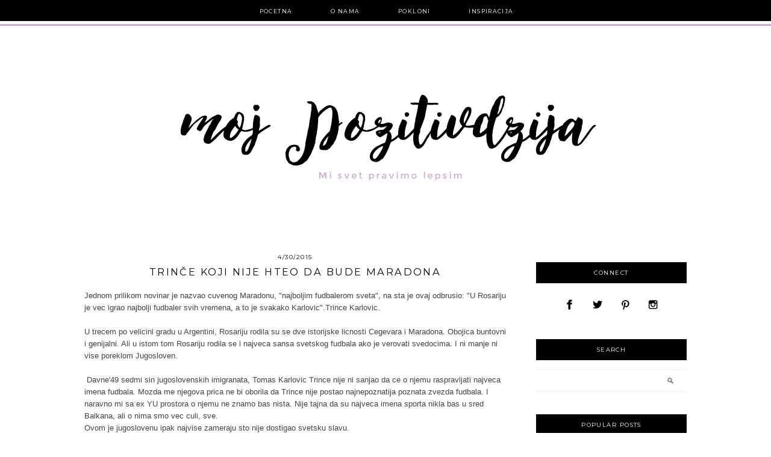

--- FILE ---
content_type: text/html; charset=UTF-8
request_url: https://mojpozitivdzija.blogspot.com/2015/04/
body_size: 14423
content:
<!DOCTYPE html>
<html dir='ltr' xmlns='http://www.w3.org/1999/xhtml' xmlns:b='http://www.google.com/2005/gml/b' xmlns:data='http://www.google.com/2005/gml/data' xmlns:expr='http://www.google.com/2005/gml/expr'>
<head>
<link href='https://www.blogger.com/static/v1/widgets/2944754296-widget_css_bundle.css' rel='stylesheet' type='text/css'/>
<meta content='width=device-width, initial-scale=1.0' name='viewport'/>
<link href="//fonts.googleapis.com/css?family=Josefin+Sans%7COld+Standard+TT:400,700%7CMontserrat:400%7CRaleway:300,400%7COpen+Sans+Condensed:300" rel="stylesheet" type="text/css">
<meta content='text/html; charset=UTF-8' http-equiv='Content-Type'/>
<meta content='blogger' name='generator'/>
<link href='https://mojpozitivdzija.blogspot.com/favicon.ico' rel='icon' type='image/x-icon'/>
<link href='http://mojpozitivdzija.blogspot.com/2015/04/' rel='canonical'/>
<link rel="alternate" type="application/atom+xml" title="moj pozitivdzija - Atom" href="https://mojpozitivdzija.blogspot.com/feeds/posts/default" />
<link rel="alternate" type="application/rss+xml" title="moj pozitivdzija - RSS" href="https://mojpozitivdzija.blogspot.com/feeds/posts/default?alt=rss" />
<link rel="service.post" type="application/atom+xml" title="moj pozitivdzija - Atom" href="https://www.blogger.com/feeds/521630515962336409/posts/default" />
<!--Can't find substitution for tag [blog.ieCssRetrofitLinks]-->
<meta content='Moj Pozitivdzija blog za ispunjen zivot' name='description'/>
<meta content='http://mojpozitivdzija.blogspot.com/2015/04/' property='og:url'/>
<meta content='moj pozitivdzija' property='og:title'/>
<meta content='Moj Pozitivdzija blog za ispunjen zivot' property='og:description'/>
<title>moj pozitivdzija: април 2015</title>
<style id='page-skin-1' type='text/css'><!--
/*
-----------------------------------------------
Name:         Cordelia Purple
Designer:     Designer Blogs
URL:          www.designerblogs.com
----------------------------------------------- */
/* Variable definitions
====================
<Variable name="bgcolor" description="Page Background Color"
type="color" default="#fff">
<Variable name="datecolor" description="Post Date Color"
type="color" default="#fff">
<Variable name="textcolor" description="Text Color"
type="color" default="#333">
<Variable name="linkcolor" description="Link Color"
type="color" default="#58a">
<Variable name="pagetitlecolor" description="Blog Title Color"
type="color" default="#fff">
<Variable name="descriptioncolor" description="Blog Description Color"
type="color" default="#999">
<Variable name="titlecolor" description="Post Title Color"
type="color" default="#c60">
<Variable name="bordercolor" description="Border Color"
type="color" default="#ccc">
<Variable name="sidebarcolor" description="Sidebar Title Color"
type="color" default="#999">
<Variable name="sidebartextcolor" description="Sidebar Text Color"
type="color" default="#666">
<Variable name="visitedlinkcolor" description="Visited Link Color"
type="color" default="#999">
<Variable name="bodyfont" description="Text Font"
type="font" default="normal normal 100% Century Gothic, Arial, Tahoma, Verdana, Sans-serif">
<Variable name="headerfont" description="Header Font"
type="font"
default="normal normal 78% Century Gothic, Arial, Tahoma, Verdana, Sans-serif">
<Variable name="pagetitlefont" description="Blog Title Font"
type="font"default="normal normal 200% Century Gothic, Arial, Tahoma, Verdana, Sans-serif">
<Variable name="descriptionfont" description="Blog Description Font"
type="font"
default="normal normal 78% Century Gothic, Arial, Tahoma, Verdana, Sans-serif">
<Variable name="postfooterfont" description="Post Footer Font"
type="font"
default="normal normal 78% Century Gothic, Arial, Tahoma, Verdana, Sans-serif">
<Variable name="datefont" description="Date Font"
type="font"
default="normal normal 78% Century Gothic, Arial, Tahoma, Verdana, Sans-serif">
<Variable name="posttitlefont" description="Post Title Font"
type="font"
default="normal normal 78% Century Gothic, Arial, Tahoma, Verdana, Sans-serif">
<Variable name="sidebartextfont" description="Sidebar Text Font"
type="font"
default="normal normal 78% Century Gothic, Arial, Tahoma, Verdana, Sans-serif">
<Variable name="sidebartitlefont" description="Sidebar Title Font"
type="font"
default="normal normal 78% Century Gothic, Arial, Tahoma, Verdana, Sans-serif">
<Variable name="startSide" description="Side where text starts in blog language"
type="automatic" default="left">
<Variable name="endSide" description="Side where text ends in blog language"
type="automatic" default="right">
*/
/* Use this with templates/template-twocol.html */
body, .body-fauxcolumn-outer {
background-image:url(https://blogger.googleusercontent.com/img/b/R29vZ2xl/AVvXsEiYzQ1qH9cveTgMx9q8aCv5yWxA7d-5EergVCuWaA8m9n2DaQBmC3B0mkHJqHzoanAVso4LrWCutu4xWnSy4HtY5Aa5afVHrLLc5PagHyAYAkJMgEzJSi7hQJszEu1FMJJpvk_5ypxbGug/s1600/cordelia-headerbg-purpleline.png);background-position: center top; background-repeat:repeat-x;
margin:0;
color:#444444;
font:x-small Georgia Serif;
font-size/* */:/**/small;
font-size: /**/small;
text-align: center;
}
a:link {
color:#000000;
text-decoration:none;
}
a:visited {
color:#000000;
text-decoration:none;
}
a:hover {
color:#c9adcf;
text-decoration:none;
}
a img {
border-width:0;
}
#navbar-iframe {
display: none;
}
/* Header
-----------------------------------------------
*/
#header-wrapper {
width:1000px;
height: 300px;
margin-left:0px;
margin-right:0px;
margin-top:0px;
margin-bottom: 0px;
padding-top: 20px;
padding-bottom: 20px;
border:0px solid #000000;
}
#header-inner {
background-position: center;
margin-left: auto;
margin-right: auto;
}
#header {
margin: 0px;
border: 0px solid #c9c9c9;
text-align: center;
color:#000000;
}
#header h1 {
margin:0px 0px 0;
padding:73px 0px 0px 50px;
line-height:0em;
text-align: left;
margin-right: 0px;
max-width:950px;
text-transform:uppercase;
letter-spacing:0em;
font:normal normal 42px Syncopate;
}
#header a {
color:#000000;
text-decoration:none;
}
#header a:hover {
color:#000000;
}
#header .description {
margin:-2px 0px 0px 50px;
text-transform:uppercase;
text-align: left;
letter-spacing:0em;
line-height: 1.4em;
font: normal normal 16px Arial, Tahoma, Helvetica, FreeSans, sans-serif;
font-family:  Century Gothic, Arial;
color: #444444;
}
#header img {
margin: 2.7em 0em 0em 0em;
}
/* Outer-Wrapper
----------------------------------------------- */
#outer-wrapper {
width: 1000px;
margin:20px auto;
padding:0px 0px 0px 0px;
text-align:left;
font: normal normal 13px Century Gothic,Arial, sans-serif;
border: 0px solid #000000;
}
#main-wrapper {
width: 700px;
margin:1em 0 0em;
float: left;
padding:35px 0px 0px 0px;
border: 0px solid #000000;
word-wrap: break-word; /* fix for long text breaking sidebar float in IE */
overflow: hidden;         /* fix for long non-text content breaking IE sidebar float */
}
#sidebar-wrapper {
width: 250px;
margin:2em 0 0em;
float: right;
padding: 50px 0px 0px 5px;
border: 0px solid #000000;
word-wrap: break-word; /* fix for long text breaking sidebar float in IE */
overflow: hidden;          /* fix for long non-text content breaking IE sidebar float */
}
/* Horizontal Navigation Bar
----------------------------------------------- */
.PageList {
text-align:center !important;
margin: 0px 0px 25px 0px;
padding: 10px 0px 10px 0px;
position: fixed;
top: 0px;
left: 0px;
z-index: 999;
width:100%;
background-color: #000000;
border-top: 0px solid #000000;
border-bottom: 0px solid #000000;
}
.PageList li {
display:inline !important; float:none !important;
padding: 3px 0px 3px 0px;
margin: 0px 0px 0px 0px;
text-decoration:none;
font: normal normal 70% 'montserrat', 'raleway', 'josefin sans', sans-serif, arial, sans-serif;
letter-spacing:0.15em;
color: #ffffff;
font-weight: 400;
text-transform: uppercase;
}
.PageList li a, .PageList li a:visited {
padding: 5px 0px 5px 0px;
margin: 0px 15px 0px 25px;
color: #ffffff;
font-weight: 400;
}
.PageList li a:hover {
color: #c9adcf;
}
/* Headings
----------------------------------------------- */
h2 {
margin:0.75em 0 .75em;
font: normal normal 100% sans-serif, century gothic, arial, sans-serif;
text-transform: uppercase;
text-align: center;
line-height:34px;
}
.sidebar h2 {
background-image:url();background-position: top-left;
background-color: #000000;
font: normal normal 80% 'montserrat', 'raleway', 'josefin sans', sans-serif, century gothic, arial, sans-serif;
text-align: center;
line-height:33px;
font-weight: 400;
color: #ffffff;
letter-spacing:0.15em;
margin: 0px 0px 15px 0px;
padding: 0px 0px 0px 0px;
text-transform: uppercase;
border: 1px solid #000000;
}
/* Posts
----------------------------------------------- */
h2.date-header {
margin:.75em 0 0em;
padding: 5px 0px 3px 0px;
font: normal normal 10px 'montserrat', 'josefin sans', Century Gothic, Arial, sans-serif;
text-transform: uppercase;
color: #000000;
text-align: center;
letter-spacing:0.15em;
font-weight: 400;
}
.post {
margin:0em 0 0em;
padding-bottom:2em;
}
.post h3 {
margin:0em 0 0em;
padding: 0px 0px 15px 0px;
font: normal normal 125% 'montserrat', 'raleway', 'josefin sans', sans-serif, century gothic, arial, sans-serif;
text-align: center;
line-height:30px;
font-weight: 400;
color: #000000;
letter-spacing:0.15em;
border: 0px solid #000000;
text-transform: uppercase;
}
.post h3 a, .post h3 a:visited, .post h3 strong {
display:block;
text-decoration:none;
color: #000000;
}
.post h3 strong, .post h3 a:hover {
color: #000000;
}
.post-body {
margin:0 0 3em;
line-height:1.6em;
}
.post-body blockquote {
line-height:1.3em;
}
.post-footer {
margin: .75em 0;
font: normal normal 80% 'montserrat', 'raleway', 'josefin sans', sans-serif, century gothic, arial, sans-serif;
text-align: center;
line-height:25px;
font-weight: 400;
color: #000000;
letter-spacing:0.1em;
padding-bottom: 20px;
text-transform: uppercase;
border-top: 0px solid #000000;
}
.comment-link {
margin-left:.6em;
}
.post img {
padding:2px;
}
.post blockquote {
margin:1em 20px;
}
.post blockquote p {
margin:.75em 0;
}
/* Comments
----------------------------------------------- */
.comments {
clear: both;
margin-bottom: 0;
margin-top: 0px;
}
.comments .comments-content .comment-replies {
margin-top: 0;
}
#comments h4 {
font: normal normal 80% 'montserrat', 'raleway', 'josefin sans', sans-serif, century gothic, arial, sans-serif;
margin:1em 0;
line-height:30px;
letter-spacing:.1em;
color: #000000;
text-transform: uppercase;
}
#comments-block {
margin:1em 0 1.5em;
line-height:1.6em;
}
#comments-block .comment-author {
margin:.5em 0;
}
#comments-block .comment-body {
margin:.25em 0 0;
}
#comments-block .comment-footer {
margin:-.25em 0 2em;
line-height: 1.4em;
letter-spacing:.1em;
}
#comments-block .comment-body p {
margin:0 0 .75em;
}
.deleted-comment {
font-style:italic;
color:gray;
}
#blog-pager-newer-link {
font: normal normal 90% 'montserrat', 'raleway', 'josefin sans', sans-serif, century gothic, arial, sans-serif;
text-transform:uppercase;
float: left;
}
#blog-pager-older-link {
font: normal normal 90% 'montserrat', 'raleway', 'josefin sans', sans-serif, century gothic, arial, sans-serif;
text-transform:uppercase;
float: right;
}
#blog-pager {
font: normal normal 90% 'montserrat', 'raleway', 'josefin sans', sans-serif, century gothic, arial, sans-serif;
text-transform:uppercase;
text-align: center;
}
.feed-links {
font: normal normal 90% 'montserrat', 'raleway', 'josefin sans', sans-serif, century gothic, arial, sans-serif;
clear: both;
line-height: 2.5em;
color: #000000;
}
/* Sidebar Content
----------------------------------------------- */
.sidebar {
color: #444444;
font:normal normal 12px Century Gothic, Arial, Tahoma, Verdana, Sans-serif;
text-align: left;
line-height: 1.5em;
letter-spacing:0em;
}
.sidebar ul {
list-style:none;
margin:0 0 0;
padding:0 0 0;
}
.sidebar li {
margin:0;
padding-top:0;
padding-right:0;
padding-bottom:.25em;
padding-left:15px;
text-indent:0px;
line-height:1.5em;
}
.main .widget {
border-bottom:0px dotted #c9c9c9;
margin:0 0 1.5em;
padding:0 0 1.5em;
}
.sidebar .widget {
border: 0px solid #eeeeee;
margin:0 0 1.5em;
padding: 0px 0px 15px 0px;
}
.main .Blog {
border-bottom-width: 0;
}
.BlogArchive #ArchiveList ul li {
text-align:center;
line-height: 1em;
}
/* Search and Follow
----------------------------------------------- */
.FollowByEmail input[type="text"] {
}
.widget.CustomSearch .widget-content, .widget.FollowByEmail .widget-content {
width:100%;
}
.widget .gsc-search-box table {
}
.widget form table {
height: 38px;
border-top: 1px solid #eee;
border-bottom: 1px solid #eee;
margin: 0 auto;
height:38px;
}
.widget .gsc-search-box input[type="submit"]{
width:35px;
height:35px;
top:-3px;
background: url(https://blogger.googleusercontent.com/img/b/R29vZ2xl/AVvXsEhG1p-mwwJtoPAv1zYIChZBQVRP1K9cfhOsJeL7Ux8XxBm1ojbqNLIddXdtQzFTz4kSJJvHFbDh5kLqDCsN8BZMs2rR4gXtGXFcjL4Uvq-shyphenhyphenLfTIR_966qoIGhfO9YCcylbeUrWo4BjL8/s1600/search.png) center no-repeat !important;
padding-left: 0px;
}
table.gsc-search-box td.gsc-input {
padding-right: 0px !important;
}
.widget input[type="text"]:focus{
outline: none;
}
.widget input[type="submit"], .FollowByEmail .follow-by-email-inner .follow-by-email-submit input[type="submit"] {
background: url(https://blogger.googleusercontent.com/img/b/R29vZ2xl/AVvXsEgod9sw1gHzaUwowiaK8MNkHah3PvKw5a3eIguHFAwsrYUSbmDR9xbq55tz2km5iuVC1j-2HqdlUF6nXrQGRbQNaCBRmw_z35Nw4qLQOX5MTMHFonaQxdVsXQCIjzPbROa0jonr8aBwDlE/s1600/follow.png) center no-repeat !important;
border:none !important;
border-radius: 0 !important;
-webkit-appearance: none;
width: 55px !important;
height: 36px !important;
color:white !important;
font-size:27px !important;
cursor:pointer ;
font-weight:normal;
margin-left:0px !important;
text-align: left;
padding-left: 0px;
overflow:hidden;
text-indent: 200px;
white-space: nowrap;
}
.widget input[type="text"] {
border: none !important;
padding:3px 0px;
width:100%;
height: 19px !important;
font-size:13px !important;
-webkit-appearance: none;
border-radius:0;
-webkit-border-radius:0px;
text-align: left;
margin-top:0px;
margin-left:24px;
background: none;
font: normal normal 12px Arial, Georgia, Times, serif;
color:#444444;
letter-spacing: 0px;
}
.widget form table.gsc-branding {
display:none;
}
tr, table, form {
position: relative;
}
.gsc-search-box tr {
display:block;
}
.mobile .gsc-clear-button{
background:none;
}
/* Profile
----------------------------------------------- */
.profile-img {
float: left;
margin-top: 0;
margin-right: 5px;
margin-bottom: 5px;
margin-left: 0;
padding: 0px 4px 0px 4px;
}
.profile-data {
margin:0;
text-transform:uppercase;
letter-spacing:.1em;
font:  normal normal 90% Century Gothic, sans-serif;
color: #444444;
font-weight: normal;
line-height: 1.6em;
text-align: left;
}
.profile-datablock {
margin:.5em 0 .5em;
text-align: left;
}
.profile-textblock {
margin: 0.5em 0;
line-height: 1.6em;
text-align: left;
}
.profile-link {
font: normal normal 90% Century Gothic, sans-serif;
text-transform: uppercase;
letter-spacing: .1em;
}
/* Popular Posts
----------------------------------------------- */
.PopularPosts {
color:#666666;
font:normal normal 12px arial, tahoma, serif;
line-height:1.5em;
}
.popular-posts .item-thumbnail img {
display: block;
float: center;
margin-left: 0px;
margin-right: 0px;
padding:5px;
height:60px;
width:60px;
-webkit-border-radius: 60em;
-moz-border-radius: 60em;
border-radius: 60em;
margin-top:28px;
}
.item-title {
background:none;
color: #666666;
margin-bottom:10px;
text-align:left;
font: normal normal 10px 'montserrat', arial, sans-serif;
font-weight:normal;
text-transform:uppercase;
letter-spacing:.1em;
padding:5px;
}
.item-title a {
background:none;
color: #333333;
}
.item-title a:hover {
background:none;
color: #666666;
}
.PopularPosts .widget-content ul li {
font:normal normal 10px century gothic, arial, tahoma, serif;
border:none;
padding:5px;
text-transform: lowercase;
text-align: left;
background: none;
letter-spacing:0px;
line-height:1.3em;
}
/* Footer
----------------------------------------------- */
#footer {
width:100%;
clear:both;
margin:0 auto;
line-height: 1.6em;
font: normal normal 10px 'montserrat', arial, sans-serif;
text-transform:uppercase;
letter-spacing:0.1em;
text-align: center;
color: #000000;
}
/* Mobile
----------------------------------------------- */
/* CSS for Tablets: Landscape ------------------------*/
@media only screen and (max-width: 1024px) {
#outer-wrapper {
width: 100%;
margin: 0px auto;
padding: 0px;
}
#header-wrapper {
height: auto;
width: 100%;
margin: 3% 0 0 0;
}
#header-inner {
width: 100%;
}
#header {
width: 100%;
}
#header img {
width: 99%;
height: auto;
}
#main-wrapper {
padding: 2% 1% 0% 1%;
margin: 0%;
width: 70%;
border: 0px solid #000000;
}
#sidebar-wrapper {
padding: 6% 1% 0% 1%;
margin: 0%;
width: 25%;
border: 0px solid #000000;
}
.PageList {
width: 100%;
}
.post img {
max-width: 100%;
height: auto;
float: none !important;
}
.profile-img {
float: center;
}
}
/* CSS for Tablets: Portrait ------------------------*/
@media only screen and (max-width: 768px) {
#outer-wrapper {
width: 100%;
margin: 0px auto;
padding: 0px;
}
#header-wrapper {
height: auto;
width: 100%;
margin: 4% 0 0 0;
}
#header-inner {
width: 100%;
}
#header {
width: 100%;
}
#header img {
width: 99%;
height: auto;
}
#main-wrapper {
padding: 2% 3% 0% 3%;
margin: 0% 0% 0% 0%;
width: 94%;
background-color: #ffffff;
}
#sidebar-wrapper {
padding: 0%;
margin: 0% 8% 0% 8%;
width: 84%;
}
.sidebar .widget {
margin: 0% 0% 10% 0%;
padding: 0;
border: 0px solid #bbbbbb;
}
.PageList {
}
.PageList li {
}
.PageList li a, .PageList li a:visited, PageList li a:hover {
margin: 0% 0% 0% 0%;
}
.post img {
max-width: 100%;
height: auto;
float: none !important;
}
.profile {
text-align: center;
}
.profile-img {
float: center;
height: 70%;
width: 70%;
margin: 0% 15% 0% 15%;
padding: 0px;
}
}
/* CSS for Small Tablets ------------------------*/
@media only screen and (max-width: 480px) {
#header-wrapper {
height: auto;
width: 100%;
margin: 3% 0 0 0;
}
#header h1 {
height: auto;
width: 100%;
}
#header .description {
}
#main-wrapper {
padding: 3% 3% 0% 3%;
margin: 0% 0% 0% 0%;
width: 94%;
background-color: #ffffff;
}
#sidebar-wrapper {
padding: 0%;
margin: 0% 3% 0% 3%;
width: 94%;
}
.post img {
max-width: 100%;
height: auto;
float: none !important;
}
.profile-img {
float: center;
height: 90%;
width: 90%;
margin: 0% 5% 0% 5%;
padding: 0px;
}
}
/* CSS for Mobiles ------------------------*/
@media only screen and (max-width: 320px) {
#header-wrapper {
height: auto;
width: 100%;
margin: 10% 0 0 0;
}
#header h1 {
height: auto;
width: 100%;
margin: 0% 0% 0% 0%;
padding: 0% 0% 0% 0%;
}
#header .description {
margin: 0%;
padding: 0%;
}
.PageList {
}
#main-wrapper {
padding: 3% 3% 0% 3%;
margin: 0% 0% 0% 0%;
width: 94%;
background-color: #ffffff;
}
#sidebar-wrapper {
padding: 0%;
margin: 0% 3% 0% 3%;
width: 94%;
}
.post img {
max-width: 100%;
height: auto;
float: none !important;
}
.profile-img {
float: center;
height: 90%;
width: 90%;
margin: 0% 5% 0% 5%;
padding: 0px;
}
}
/* CSS for Small Mobiles ------------------------*/
@media only screen and (max-width: 240px) {
#header-wrapper {
height: auto;
width: 100%;
margin: 15% 0 0 0;
}
#header h1 {
height: auto;
width: 100%;
font-size: 2em;
margin: 16% 0% 0% 0%;
padding: 0% 0% 0% 0%;
border: 0px solid #000000;
}
#header .description {
font-size: 0.65em;
margin: 0%;
padding: 0%;
border: 0px solid #000000;
}
.PageList {
}
.PageList li a {
}
#main-wrapper {
padding: 3% 3% 0% 3%;
margin: 0% 0% 0% 0%;
width: 94%;
background-color: #ffffff;
}
#sidebar-wrapper {
padding: 0%;
margin: 0% 3% 0% 3%;
width: 94%;
}
.post img {
max-width: 100%;
height: auto;
float: none !important;
}
.profile-img {
float: center;
height: 90%;
width: 90%;
margin: 0% 5% 0% 5%;
padding: 0px;
}
}

--></style>
<link href='https://www.blogger.com/dyn-css/authorization.css?targetBlogID=521630515962336409&amp;zx=f12f5e78-43bb-4585-87b0-9d28890b1ccd' media='none' onload='if(media!=&#39;all&#39;)media=&#39;all&#39;' rel='stylesheet'/><noscript><link href='https://www.blogger.com/dyn-css/authorization.css?targetBlogID=521630515962336409&amp;zx=f12f5e78-43bb-4585-87b0-9d28890b1ccd' rel='stylesheet'/></noscript>
<meta name='google-adsense-platform-account' content='ca-host-pub-1556223355139109'/>
<meta name='google-adsense-platform-domain' content='blogspot.com'/>

</head>
<body class='loading'>
<div class='navbar no-items section' id='navbar'>
</div>
<div id='outer-wrapper'><div id='wrap2'>
<!-- skip links for text browsers -->
<span id='skiplinks' style='display:none;'>
<a href='#main'>skip to main </a> |
       <a href='#sidebar'>skip to sidebar</a>
</span>
<div id='header-wrapper'>
<div class='header section' id='header'><div class='widget Header' data-version='1' id='Header1'>
<div id='header-inner'>
<a href='https://mojpozitivdzija.blogspot.com/' style='display: block'>
<img alt='moj pozitivdzija' height='300px; ' id='Header1_headerimg' src='https://blogger.googleusercontent.com/img/b/R29vZ2xl/AVvXsEjHOIeQGHV83-YesbHMD8_iFenoXfT-M4-U7Bgz2rDP-fh5WycadVYa3hY-XSaBqeT8OsTSjKs_inr8zi5ffq_TDKvXqhARYLXE3Y6OXnS30Ov9RBPr-Xh0cUlLwOvHcBLhKT-OFpqEeco/s1600-r/db-for-dunja-header-v2.png' style='display: block' width='1000px; '/>
</a>
</div>
</div></div>
</div>
<div id='content-wrapper'>
<div id='crosscol-wrapper' style='text-align:center'>
<div class='crosscol section' id='crosscol'><div class='widget PageList' data-version='1' id='PageList1'>
<h2>Pages</h2>
<div class='widget-content'>
<ul>
<li>
<a href='https://mojpozitivdzija.blogspot.com/'>Pocetna</a>
</li>
<li>
<a href='https://mojpozitivdzija.blogspot.com/p/o-meni.html'>O nama</a>
</li>
<li>
<a href='http://mojpozitivdzija.blogspot.com.es/2015/12/kako-preziveti-praznike.html'>Pokloni</a>
</li>
<li>
<a href='http://mojpozitivdzija.blogspot.com.es/2015/06/ovo-ce-se-zavrsiti-lose.html'>Inspiracija</a>
</li>
</ul>
<div class='clear'></div>
</div>
</div></div>
</div>
<div id='main-wrapper'>
<div class='main section' id='main'><div class='widget Blog' data-version='1' id='Blog1'>
<div class='blog-posts hfeed'>
<!--Can't find substitution for tag [defaultAdStart]-->

          <div class="date-outer">
        
<h2 class='date-header'><span>4/30/2015</span></h2>

          <div class="date-posts">
        
<div class='post-outer'>
<div class='post hentry uncustomized-post-template' itemprop='blogPost' itemscope='itemscope' itemtype='http://schema.org/BlogPosting'>
<meta content='https://blogger.googleusercontent.com/img/b/R29vZ2xl/AVvXsEh6Tzg6Qwx7UyKc77b3KFx2kabn1EoEh1QBW2-3QuoWEVd5-nY76GMZ47mqDxV_ylZYuhKo3LCyedno8HoHKbumwF11HyAvfqv3BkkAMKwj8Fg8z70skagKnnJx1LKGx_yfnW_Gj7urNvI/s1600/trince.jpg' itemprop='image_url'/>
<meta content='521630515962336409' itemprop='blogId'/>
<meta content='4345009531121130181' itemprop='postId'/>
<a name='4345009531121130181'></a>
<h3 class='post-title entry-title' itemprop='name'>
<a href='https://mojpozitivdzija.blogspot.com/2015/04/trince-koji-nije-hteo-da-bude-maradona.html'>Trinče koji nije hteo da bude Maradona</a>
</h3>
<div class='post-header'>
<div class='post-header-line-1'></div>
</div>
<div class='post-body entry-content' id='post-body-4345009531121130181' itemprop='articleBody'>
<span style="font-family: &quot;arial&quot; , &quot;helvetica&quot; , sans-serif;">Jednom prilikom novinar je nazvao cuvenog Maradonu, "najboljim fudbalerom sveta", na sta je ovaj odbrusio: "U Rosariju je vec igrao najbolji fudbaler svih vremena, a to je svakako Karlovic".Trince Karlovic.</span><br />
<span style="font-family: &quot;arial&quot; , &quot;helvetica&quot; , sans-serif;"><br /></span>
<span style="font-family: &quot;arial&quot; , &quot;helvetica&quot; , sans-serif;">U trecem po velicini gradu u Argentini, Rosariju rodila su se dve istorijske licnosti Cegevara i Maradona. Obojica buntovni i genijalni. 
Ali u istom tom Rosariju rodila se i najveca sansa svetskog fudbala ako je verovati svedocima. I ni manje ni vise poreklom Jugosloven.</span><br />
<span style="font-family: &quot;arial&quot; , &quot;helvetica&quot; , sans-serif;"><br /></span>
<span style="font-family: &quot;arial&quot; , &quot;helvetica&quot; , sans-serif;">&nbsp;Davne'49 sedmi sin jugoslovenskih imigranata, Tomas Karlovic Trince nije ni sanjao da ce o njemu raspravljati najveca imena fudbala. Mozda me njegova prica ne bi oborila da Trince nije postao najnepoznatija poznata zvezda fudbala. I naravno mi sa ex YU prostora o njemu ne znamo bas nista. Nije tajna da su najveca imena sporta nikla bas u sred Balkana, ali o nima smo vec culi, sve.</span><br />
<span style="font-family: &quot;arial&quot; , &quot;helvetica&quot; , sans-serif;">Ovom je jugoslovenu ipak najvise zameraju sto nije dostigao svetsku slavu.</span><br />
<span style="font-family: &quot;arial&quot; , &quot;helvetica&quot; , sans-serif;">Zaboravljajuci samo jednu cinjenicu, slava Trincetu nije bila cilj. Pikao je loptu, kako  kaze iz zelje i uzivanja. Bunio se protiv pravila i ziveo svoj zivot. Mozda je to njegov urodjeni inat koji je pokupio u amanet &nbsp;kao pravi balkanac i koji ga je lisio svetske slave.</span><br />
<span style="font-family: &quot;arial&quot; , &quot;helvetica&quot; , sans-serif;"><br /></span>
<span style="font-family: &quot;arial&quot; , &quot;helvetica&quot; , sans-serif;">Jedan od klinaca koji slobodno vreme ubijaju na igralistu Argentinskih parkova, Trince, danas penzionisani trener, usao je u sve kafanske legende bez kojih ne pocinje ni jedna ozbiljna prica o fudbalu. Trinceta znaju svi, od Maradone do cuvenog Benotija, ondasnjeg trenera nacionalnog tima, koga je Trince odbio da vidi, jer je bio na pecanju. Ovo su samo neke od legendi koje pricaju oni koji su imali prilike da vide jugoslovensko-argentinskog virtuoza. Kazu "ko nije video Karlovica kako igra taj ne zna sta je pravi fudbal".


Novine o njemu nisu ostavile bog zna kakvu arhivu..Centralni vezni igrac, visok 183, levak, igrao je svega tri puta protiv prvog tima..</span><br />
<br />
<div class="separator" style="clear: both; text-align: center;">
<a href="https://blogger.googleusercontent.com/img/b/R29vZ2xl/AVvXsEh6Tzg6Qwx7UyKc77b3KFx2kabn1EoEh1QBW2-3QuoWEVd5-nY76GMZ47mqDxV_ylZYuhKo3LCyedno8HoHKbumwF11HyAvfqv3BkkAMKwj8Fg8z70skagKnnJx1LKGx_yfnW_Gj7urNvI/s1600/trince.jpg" imageanchor="1" style="clear: left; float: left; margin-bottom: 1em; margin-right: 1em;"><img border="0" height="400" src="https://blogger.googleusercontent.com/img/b/R29vZ2xl/AVvXsEh6Tzg6Qwx7UyKc77b3KFx2kabn1EoEh1QBW2-3QuoWEVd5-nY76GMZ47mqDxV_ylZYuhKo3LCyedno8HoHKbumwF11HyAvfqv3BkkAMKwj8Fg8z70skagKnnJx1LKGx_yfnW_Gj7urNvI/s1600/trince.jpg" width="308" /></a></div>
<br />
<div class="separator" style="clear: both; text-align: center;">
</div>
<div style='clear: both;'></div>
</div>
<div class='post-footer'>
share: <a class='facebook' href='http://www.facebook.com/sharer.php?u=https://mojpozitivdzija.blogspot.com/2015/04/trince-koji-nije-hteo-da-bude-maradona.html&t=Trinče koji nije hteo da bude Maradona' rel='nofollow' target='_blank' title='Share This On Facebook'>facebook</a> | <a class='twitter' href='https://twitter.com/share?url=https://mojpozitivdzija.blogspot.com/2015/04/trince-koji-nije-hteo-da-bude-maradona.html&title=Trinče koji nije hteo da bude Maradona' rel='nofollow' target='_blank' title='Tweet This'>twitter</a> | <a class='pint-er-est' href='javascript:void((function()%7Bvar%20e=document.createElement(&#39;script&#39;);e.setAttribute(&#39;type&#39;,&#39;text/javascript&#39;);e.setAttribute(&#39;charset&#39;,&#39;UTF-8&#39;);e.setAttribute(&#39;src&#39;,&#39;http://assets.pinterest.com/js/pinmarklet.js?r=&#39;+Math.random()*99999999);document.body.appendChild(e)%7D)());'>pinterest</a>
<div class='post-footer-line post-footer-line-1'>
<span class='post-author vcard'>
</span>
<span class='post-timestamp'>
</span>
<span class='reaction-buttons'>
</span>
<span class='star-ratings'>
</span>
<span class='post-comment-link'>
<a class='comment-link' href='https://mojpozitivdzija.blogspot.com/2015/04/trince-koji-nije-hteo-da-bude-maradona.html#comment-form' onclick=''>
Нема коментара:
  </a>
</span>
<span class='post-backlinks post-comment-link'>
</span>
<span class='post-icons'>
<span class='item-control blog-admin pid-184489466'>
<a href='https://www.blogger.com/post-edit.g?blogID=521630515962336409&postID=4345009531121130181&from=pencil' title='Измени пост'>
<img alt='' class='icon-action' height='18' src='https://resources.blogblog.com/img/icon18_edit_allbkg.gif' width='18'/>
</a>
</span>
</span>
<div class='post-share-buttons goog-inline-block'>
<a class='goog-inline-block share-button sb-email' href='https://www.blogger.com/share-post.g?blogID=521630515962336409&postID=4345009531121130181&target=email' target='_blank' title='Пошаљи ово имејлом'><span class='share-button-link-text'>Пошаљи ово имејлом</span></a><a class='goog-inline-block share-button sb-blog' href='https://www.blogger.com/share-post.g?blogID=521630515962336409&postID=4345009531121130181&target=blog' onclick='window.open(this.href, "_blank", "height=270,width=475"); return false;' target='_blank' title='BlogThis!'><span class='share-button-link-text'>BlogThis!</span></a><a class='goog-inline-block share-button sb-twitter' href='https://www.blogger.com/share-post.g?blogID=521630515962336409&postID=4345009531121130181&target=twitter' target='_blank' title='Дели на X-у'><span class='share-button-link-text'>Дели на X-у</span></a><a class='goog-inline-block share-button sb-facebook' href='https://www.blogger.com/share-post.g?blogID=521630515962336409&postID=4345009531121130181&target=facebook' onclick='window.open(this.href, "_blank", "height=430,width=640"); return false;' target='_blank' title='Дели на Facebook-у'><span class='share-button-link-text'>Дели на Facebook-у</span></a><a class='goog-inline-block share-button sb-pinterest' href='https://www.blogger.com/share-post.g?blogID=521630515962336409&postID=4345009531121130181&target=pinterest' target='_blank' title='Дели на Pinterest-у'><span class='share-button-link-text'>Дели на Pinterest-у</span></a>
</div>
</div>
<div class='post-footer-line post-footer-line-2'>
<span class='post-labels'>
</span>
</div>
<div class='post-footer-line post-footer-line-3'>
<span class='post-location'>
</span>
</div>
</div>
</div>
</div>
<div class='post-outer'>
<div class='post hentry uncustomized-post-template' itemprop='blogPost' itemscope='itemscope' itemtype='http://schema.org/BlogPosting'>
<meta content='https://i.ytimg.com/vi/df2K91QSqJE/0.jpg' itemprop='image_url'/>
<meta content='521630515962336409' itemprop='blogId'/>
<meta content='2094845809396568627' itemprop='postId'/>
<a name='2094845809396568627'></a>
<h3 class='post-title entry-title' itemprop='name'>
<a href='https://mojpozitivdzija.blogspot.com/2015/04/filizofija-free.html'>Filozofija: Free</a>
</h3>
<div class='post-header'>
<div class='post-header-line-1'></div>
</div>
<div class='post-body entry-content' id='post-body-2094845809396568627' itemprop='articleBody'>
<span style="font-family: &quot;arial&quot; , &quot;helvetica&quot; , sans-serif;">Nakon napornog dana imam obicaj da sednem u bastu jednog malog bara u Valensiji i da slusam ulicne svirace. Jednostavno uzivam u spontanosti i slobodi koju ovi ljudi imaju. Gotovo uvek su to neverovatni ljudi, prepuni iskustva od kojih mozes svasta da saznas. Naravno, ako im se ucinis vredan njihovog vremena. To nikako nisu oni koji se pretvaraju da su zauzeti, vec sasvim suprotno.Tog tako obicnog cetvrtka slusajuci mladog muzicara na stolu videla sam poruku odstampanu na papiru. Sa jedne strane papira je bila pesma o slobodi i radu iz ljubavi a na drugoj filozofija "free".Ova filozofija govori koliko treba da kosta odredjeni proizvod. Junak nase price tvrdi da obozava ono sto radi i zivi za to. Dobro,sta mozemo mi da uradimo? Kako mozemo podrzati ljude da rade ono sto vole? Da bi snimio jedan CD umetnika to kosta 1 euro po CD-u. Na tebi je da odredis koja je vrednost CD spram onoga sto ti mozes da platis. Mozda ja mogu da dam 5 eura, ti 10 a nekom je mozda i 2 puno. To je sasvim ok. Eto to je njegova filozofija. U svakom slucaju na ovaj nacin ucestvujemo u solidarnoj i humanoj ekonomiji. Zar ne bi bilo interesantno kada bi placao ono sto ti je neophodno spram onoga sto mozes? To bi se prvenstveno odnosilo na struju, grejanje i skolu..Mislis li da je ovo izvodljivo?</span><br />
<br />
<br />
<div class="separator" style="clear: both; text-align: center;">
<iframe allowfullscreen="" class="YOUTUBE-iframe-video" data-thumbnail-src="https://i.ytimg.com/vi/df2K91QSqJE/0.jpg" frameborder="0" height="266" src="https://www.youtube.com/embed/df2K91QSqJE?feature=player_embedded" width="320"></iframe></div>
<br />
<div style='clear: both;'></div>
</div>
<div class='post-footer'>
share: <a class='facebook' href='http://www.facebook.com/sharer.php?u=https://mojpozitivdzija.blogspot.com/2015/04/filizofija-free.html&t=Filozofija: Free' rel='nofollow' target='_blank' title='Share This On Facebook'>facebook</a> | <a class='twitter' href='https://twitter.com/share?url=https://mojpozitivdzija.blogspot.com/2015/04/filizofija-free.html&title=Filozofija: Free' rel='nofollow' target='_blank' title='Tweet This'>twitter</a> | <a class='pint-er-est' href='javascript:void((function()%7Bvar%20e=document.createElement(&#39;script&#39;);e.setAttribute(&#39;type&#39;,&#39;text/javascript&#39;);e.setAttribute(&#39;charset&#39;,&#39;UTF-8&#39;);e.setAttribute(&#39;src&#39;,&#39;http://assets.pinterest.com/js/pinmarklet.js?r=&#39;+Math.random()*99999999);document.body.appendChild(e)%7D)());'>pinterest</a>
<div class='post-footer-line post-footer-line-1'>
<span class='post-author vcard'>
</span>
<span class='post-timestamp'>
</span>
<span class='reaction-buttons'>
</span>
<span class='star-ratings'>
</span>
<span class='post-comment-link'>
<a class='comment-link' href='https://mojpozitivdzija.blogspot.com/2015/04/filizofija-free.html#comment-form' onclick=''>
Нема коментара:
  </a>
</span>
<span class='post-backlinks post-comment-link'>
</span>
<span class='post-icons'>
<span class='item-control blog-admin pid-184489466'>
<a href='https://www.blogger.com/post-edit.g?blogID=521630515962336409&postID=2094845809396568627&from=pencil' title='Измени пост'>
<img alt='' class='icon-action' height='18' src='https://resources.blogblog.com/img/icon18_edit_allbkg.gif' width='18'/>
</a>
</span>
</span>
<div class='post-share-buttons goog-inline-block'>
<a class='goog-inline-block share-button sb-email' href='https://www.blogger.com/share-post.g?blogID=521630515962336409&postID=2094845809396568627&target=email' target='_blank' title='Пошаљи ово имејлом'><span class='share-button-link-text'>Пошаљи ово имејлом</span></a><a class='goog-inline-block share-button sb-blog' href='https://www.blogger.com/share-post.g?blogID=521630515962336409&postID=2094845809396568627&target=blog' onclick='window.open(this.href, "_blank", "height=270,width=475"); return false;' target='_blank' title='BlogThis!'><span class='share-button-link-text'>BlogThis!</span></a><a class='goog-inline-block share-button sb-twitter' href='https://www.blogger.com/share-post.g?blogID=521630515962336409&postID=2094845809396568627&target=twitter' target='_blank' title='Дели на X-у'><span class='share-button-link-text'>Дели на X-у</span></a><a class='goog-inline-block share-button sb-facebook' href='https://www.blogger.com/share-post.g?blogID=521630515962336409&postID=2094845809396568627&target=facebook' onclick='window.open(this.href, "_blank", "height=430,width=640"); return false;' target='_blank' title='Дели на Facebook-у'><span class='share-button-link-text'>Дели на Facebook-у</span></a><a class='goog-inline-block share-button sb-pinterest' href='https://www.blogger.com/share-post.g?blogID=521630515962336409&postID=2094845809396568627&target=pinterest' target='_blank' title='Дели на Pinterest-у'><span class='share-button-link-text'>Дели на Pinterest-у</span></a>
</div>
</div>
<div class='post-footer-line post-footer-line-2'>
<span class='post-labels'>
</span>
</div>
<div class='post-footer-line post-footer-line-3'>
<span class='post-location'>
</span>
</div>
</div>
</div>
</div>

        </div></div>
      
<!--Can't find substitution for tag [adEnd]-->
</div>
<div class='blog-pager' id='blog-pager'>
<span id='blog-pager-newer-link'>
<a class='blog-pager-newer-link' href='https://mojpozitivdzija.blogspot.com/search?updated-max=2015-09-27T10:39:00-07:00&amp;max-results=5&amp;reverse-paginate=true' id='Blog1_blog-pager-newer-link' title='Новији постови'>Новији постови</a>
</span>
<span id='blog-pager-older-link'>
<a class='blog-pager-older-link' href='https://mojpozitivdzija.blogspot.com/search?updated-max=2015-04-30T08:24:00-07:00&amp;max-results=5' id='Blog1_blog-pager-older-link' title='Старији постови'>Старији постови</a>
</span>
<a class='home-link' href='https://mojpozitivdzija.blogspot.com/'>Почетна</a>
</div>
<div class='clear'></div>
<div class='blog-feeds'>
<div class='feed-links'>
Пријавите се на:
<a class='feed-link' href='https://mojpozitivdzija.blogspot.com/feeds/posts/default' target='_blank' type='application/atom+xml'>Коментари (Atom)</a>
</div>
</div>
</div></div>
</div>
<div id='sidebar-wrapper'>
<div class='sidebar section' id='sidebar'><div class='widget HTML' data-version='1' id='HTML2'>
<h2 class='title'>Connect</h2>
<div class='widget-content'>
<center>
<a href="https://www.facebook.com/Moj-Pozitivdzija-108077932895550/" style="padding: 3px;"><img border="0" src="https://blogger.googleusercontent.com/img/b/R29vZ2xl/AVvXsEjgu3QAUrUMk8PEHvQ4zUhMk4gCy6Z9Os7iNeeBH1RunOPS2a8yTkqXBXS9cTsj9LkHAAlAm1c5Fv99fuWz7fsE02LvS9N-iRsxSOsAa7zEe6zPHrdxS6PpCIq1dl6W37xN-_ufYXoC486B/s1600/calvin-black-facebook.png"/></a><a href="https://twitter.com/MojPozitivdzija" style="padding: 3px;"><img border="0" src="https://blogger.googleusercontent.com/img/b/R29vZ2xl/AVvXsEgzOmMWMiv8wdODSIEp112CRMLOOqt7B7rTOlz0Xd6vH0m8pZ3OqUHgGWaOZ7KXqFwaxJ95aVSDcDX1ZxtZ2tn8ZYD3Agsn0wDKiCsI6mbeNVUb6lmHVKWHAF87M4ax3AGL5UUvCY3UjYe2/s1600/calvin-black-twitter.png" /></a><a href="https://www.pinterest.com/mojpozitivdzija/" style="padding: 3px;"><img border="0" src="https://blogger.googleusercontent.com/img/b/R29vZ2xl/AVvXsEhUQ2nzwnm7l3a04KfShiUMtYtzTb9hMr13pXcxMfIRN_d8VYvGE0bqUx7mVpXXa9mxaBgWtE1muFo_xwMqjw1t5GuqO8uY02-Nz4MRKWl-qVLXhl83abbeLoavYAy06JSOEGV0QmyeNkZx/s1600/calvin-black-pinterest.png" /></a><a href="https://www.instagram.com/moj_pozitivdzija/" style="padding: 3px;"><img border="0" src="https://blogger.googleusercontent.com/img/b/R29vZ2xl/AVvXsEjcyZsdMQyhRL3Rb4JdnL5QiSAMPPLEKWIb-rhy8v_o8IqXSE4iEIEx2yU939HsAttI0EjpDbhEKldV11ZIKkmWZ4Khwl3kxoYRhRDSyqGBG4PJQdESySWj8fgWjDHZxvgOVGTnmFNOJGs8/s1600/calvin-black-instagram.png" /></a></center>
</div>
<div class='clear'></div>
</div><div class='widget BlogSearch' data-version='1' id='BlogSearch1'>
<h2 class='title'>Search</h2>
<div class='widget-content'>
<div id='BlogSearch1_form'>
<form action='https://mojpozitivdzija.blogspot.com/search' class='gsc-search-box' target='_top'>
<table cellpadding='0' cellspacing='0' class='gsc-search-box'>
<tbody>
<tr>
<td class='gsc-input'>
<input autocomplete='off' class='gsc-input' name='q' size='10' title='search' type='text' value=''/>
</td>
<td class='gsc-search-button'>
<input class='gsc-search-button' title='search' type='submit' value='Претражи'/>
</td>
</tr>
</tbody>
</table>
</form>
</div>
</div>
<div class='clear'></div>
</div><div class='widget PopularPosts' data-version='1' id='PopularPosts1'>
<h2>Popular Posts</h2>
<div class='widget-content popular-posts'>
<ul>
<li>
<div class='item-content'>
<div class='item-thumbnail'>
<a href='https://mojpozitivdzija.blogspot.com/2015/12/kako-preziveti-praznike.html' target='_blank'>
<img alt='' border='0' src='https://blogger.googleusercontent.com/img/b/R29vZ2xl/AVvXsEh9CNZPbPbUG_6vmqgDlUc1FbJ-F94m5KtJwg_tMk-pQTlQlV4U12eM63sILbc8u9OdiCvO-RCI8g2zMew_SMHfcIEH1sbpKZgD53BVSx-hogkbpPXt4OGelS9VpQ5k8yZOqQSMuTfqEis/w72-h72-p-k-no-nu/Post+1.jpg'/>
</a>
</div>
<div class='item-title'><a href='https://mojpozitivdzija.blogspot.com/2015/12/kako-preziveti-praznike.html'>Kako preziveti praznike</a></div>
<div class='item-snippet'>Stizu nam praznici. Kao i svake godine&#160;u vreme praznika oseca se drugacije raspolozenje. Ulice su doterane, a televizija te bombarduje rekla...</div>
</div>
<div style='clear: both;'></div>
</li>
<li>
<div class='item-content'>
<div class='item-thumbnail'>
<a href='https://mojpozitivdzija.blogspot.com/2016/12/hvala-tebi.html' target='_blank'>
<img alt='' border='0' src='https://blogger.googleusercontent.com/img/b/R29vZ2xl/AVvXsEhFS0Pca-6RchL1crEBg-q08jMkr9FYars06skgSlNEfmx70OI7AeRQB4VU-f7EY_fj0Lxiigxz06zYmEv5WgMS1cpiuX5Ux80bMv_5WlGdlCFznGdlKcIZFMrY9Vm1sQbYfFoa3eSr820/w72-h72-p-k-no-nu/hvala+tebi+%25281%2529.jpg'/>
</a>
</div>
<div class='item-title'><a href='https://mojpozitivdzija.blogspot.com/2016/12/hvala-tebi.html'>Hvala tebi</a></div>
<div class='item-snippet'> Hvala ti što si me naučila da ne&#160;postoji savršena majka, već da svi pravimo greške. Volim te i kada se ljutiš, izgubiš ono što tražiš, a po...</div>
</div>
<div style='clear: both;'></div>
</li>
<li>
<div class='item-content'>
<div class='item-thumbnail'>
<a href='https://mojpozitivdzija.blogspot.com/2016/09/zasto-kritikujemo.html' target='_blank'>
<img alt='' border='0' src='https://blogger.googleusercontent.com/img/b/R29vZ2xl/AVvXsEgsMObCe_JZvtmwo5pZeGTa8574TO9C5YIOHShsUUyhq3GYitoK8cqp8JTTiFauyyvg7oQVObQZqyQqaS9TgHQAGG420_eDt9wIb6UdTJKeTlf9Z6rkTqgCxXEl3BUEKLx2IEkmqINDCQM/w72-h72-p-k-no-nu/Jaki+ljudi.jpg'/>
</a>
</div>
<div class='item-title'><a href='https://mojpozitivdzija.blogspot.com/2016/09/zasto-kritikujemo.html'>Zašto kritikujemo </a></div>
<div class='item-snippet'>  Šta je uzrok predrasuda? Čemu služi odbacivanje i kritovanje u životu? Šta se krije iza ove ružne navike?     Ako nešto krene&#160;dobro, kriti...</div>
</div>
<div style='clear: both;'></div>
</li>
<li>
<div class='item-content'>
<div class='item-thumbnail'>
<a href='https://mojpozitivdzija.blogspot.com/2015/11/pocni-da-volis.html' target='_blank'>
<img alt='' border='0' src='https://blogger.googleusercontent.com/img/b/R29vZ2xl/AVvXsEja4AK405vky3_4h13bGsmLrgFwnOdbf4HNA8RzpSWz16USgBDYbWq-kIej9sMmJgz1I19AMOJ4P3sNc3sLE6RTo7fzJhqAfm35W5s7IeKvzER0QQYFbu_sqb6ag0x_MgPwPsCfXYZCclo/w72-h72-p-k-no-nu/kako+voleti.jpg'/>
</a>
</div>
<div class='item-title'><a href='https://mojpozitivdzija.blogspot.com/2015/11/pocni-da-volis.html'>Pocni da volis </a></div>
<div class='item-snippet'>  Svi mi zelimo da smo voljeni. A koliko nas voli istinski? Prava ljubav deluje kao alhemicar: pretvara ambiciju u altruziam&#160; i transformise...</div>
</div>
<div style='clear: both;'></div>
</li>
<li>
<div class='item-content'>
<div class='item-thumbnail'>
<a href='https://mojpozitivdzija.blogspot.com/2016/01/umetnost-zivljenja.html' target='_blank'>
<img alt='' border='0' src='https://blogger.googleusercontent.com/img/b/R29vZ2xl/AVvXsEjmBCwX7pEM12fpxPb59uoWddMun_ufZ5ZCwiDAN3yoXAlmeUy0Bc3NroLCN1q84FC_eqOgxaE86-0121i0hBFh-240cCXiwHRILpd9-3eI0Y9fmyE7jzUwo96_awCqWkbN8iYIDS0aYhE/w72-h72-p-k-no-nu/Post+Fb+%25281%2529.jpg'/>
</a>
</div>
<div class='item-title'><a href='https://mojpozitivdzija.blogspot.com/2016/01/umetnost-zivljenja.html'>Umetnost zivljenja </a></div>
<div class='item-snippet'>&quot; Stav koji zauzimamo&#160;pred izazovima u zivotu odredjuje nasa osecanja i ono sto postajemo .&quot;   Dan proveden u stalnom radjenju ...</div>
</div>
<div style='clear: both;'></div>
</li>
</ul>
<div class='clear'></div>
</div>
</div><div class='widget BlogArchive' data-version='1' id='BlogArchive1'>
<h2>Blog Archive</h2>
<div class='widget-content'>
<div id='ArchiveList'>
<div id='BlogArchive1_ArchiveList'>
<ul class='flat'>
<li class='archivedate'>
<a href='https://mojpozitivdzija.blogspot.com/2016/12/'>децембар</a> (1)
      </li>
<li class='archivedate'>
<a href='https://mojpozitivdzija.blogspot.com/2016/09/'>септембар</a> (1)
      </li>
<li class='archivedate'>
<a href='https://mojpozitivdzija.blogspot.com/2016/08/'>август</a> (1)
      </li>
<li class='archivedate'>
<a href='https://mojpozitivdzija.blogspot.com/2016/07/'>јул</a> (1)
      </li>
<li class='archivedate'>
<a href='https://mojpozitivdzija.blogspot.com/2016/06/'>јун</a> (1)
      </li>
<li class='archivedate'>
<a href='https://mojpozitivdzija.blogspot.com/2016/04/'>април</a> (1)
      </li>
<li class='archivedate'>
<a href='https://mojpozitivdzija.blogspot.com/2016/03/'>март</a> (2)
      </li>
<li class='archivedate'>
<a href='https://mojpozitivdzija.blogspot.com/2016/02/'>фебруар</a> (3)
      </li>
<li class='archivedate'>
<a href='https://mojpozitivdzija.blogspot.com/2016/01/'>јануар</a> (1)
      </li>
<li class='archivedate'>
<a href='https://mojpozitivdzija.blogspot.com/2015/12/'>децембар</a> (2)
      </li>
<li class='archivedate'>
<a href='https://mojpozitivdzija.blogspot.com/2015/11/'>новембар</a> (1)
      </li>
<li class='archivedate'>
<a href='https://mojpozitivdzija.blogspot.com/2015/09/'>септембар</a> (1)
      </li>
<li class='archivedate'>
<a href='https://mojpozitivdzija.blogspot.com/2015/08/'>август</a> (2)
      </li>
<li class='archivedate'>
<a href='https://mojpozitivdzija.blogspot.com/2015/07/'>јул</a> (2)
      </li>
<li class='archivedate'>
<a href='https://mojpozitivdzija.blogspot.com/2015/05/'>мај</a> (1)
      </li>
<li class='archivedate'>
<a href='https://mojpozitivdzija.blogspot.com/2015/04/'>април</a> (2)
      </li>
<li class='archivedate'>
<a href='https://mojpozitivdzija.blogspot.com/2015/03/'>март</a> (4)
      </li>
<li class='archivedate'>
<a href='https://mojpozitivdzija.blogspot.com/2015/02/'>фебруар</a> (3)
      </li>
</ul>
</div>
</div>
<div class='clear'></div>
</div>
</div><div class='widget Label' data-version='1' id='Label1'>
<h2>Labels</h2>
<div class='widget-content list-label-widget-content'>
<ul>
<li>
<a dir='ltr' href='https://mojpozitivdzija.blogspot.com/search/label/biti%20bolji'>biti bolji</a>
</li>
<li>
<a dir='ltr' href='https://mojpozitivdzija.blogspot.com/search/label/biti%20stpljiv'>biti stpljiv</a>
</li>
<li>
<a dir='ltr' href='https://mojpozitivdzija.blogspot.com/search/label/biti%20svoj'>biti svoj</a>
</li>
<li>
<a dir='ltr' href='https://mojpozitivdzija.blogspot.com/search/label/dodir'>dodir</a>
</li>
<li>
<a dir='ltr' href='https://mojpozitivdzija.blogspot.com/search/label/druga%C4%8Dije%20gledati'>drugačije gledati</a>
</li>
<li>
<a dir='ltr' href='https://mojpozitivdzija.blogspot.com/search/label/hvala'>hvala</a>
</li>
<li>
<a dir='ltr' href='https://mojpozitivdzija.blogspot.com/search/label/inspiracija'>inspiracija</a>
</li>
<li>
<a dir='ltr' href='https://mojpozitivdzija.blogspot.com/search/label/iskrenost'>iskrenost</a>
</li>
<li>
<a dir='ltr' href='https://mojpozitivdzija.blogspot.com/search/label/kako%20voleti'>kako voleti</a>
</li>
<li>
<a dir='ltr' href='https://mojpozitivdzija.blogspot.com/search/label/kako%20voleti%20sebe'>kako voleti sebe</a>
</li>
<li>
<a dir='ltr' href='https://mojpozitivdzija.blogspot.com/search/label/kontakt'>kontakt</a>
</li>
<li>
<a dir='ltr' href='https://mojpozitivdzija.blogspot.com/search/label/kritikovanje'>kritikovanje</a>
</li>
<li>
<a dir='ltr' href='https://mojpozitivdzija.blogspot.com/search/label/ljubav'>ljubav</a>
</li>
<li>
<a dir='ltr' href='https://mojpozitivdzija.blogspot.com/search/label/majka'>majka</a>
</li>
<li>
<a dir='ltr' href='https://mojpozitivdzija.blogspot.com/search/label/mama'>mama</a>
</li>
<li>
<a dir='ltr' href='https://mojpozitivdzija.blogspot.com/search/label/misli'>misli</a>
</li>
<li>
<a dir='ltr' href='https://mojpozitivdzija.blogspot.com/search/label/mudrost'>mudrost</a>
</li>
<li>
<a dir='ltr' href='https://mojpozitivdzija.blogspot.com/search/label/navike'>navike</a>
</li>
<li>
<a dir='ltr' href='https://mojpozitivdzija.blogspot.com/search/label/normalno%20i%20prirodno'>normalno i prirodno</a>
</li>
<li>
<a dir='ltr' href='https://mojpozitivdzija.blogspot.com/search/label/ose%C4%87ati'>osećati</a>
</li>
<li>
<a dir='ltr' href='https://mojpozitivdzija.blogspot.com/search/label/pokloni'>pokloni</a>
</li>
<li>
<a dir='ltr' href='https://mojpozitivdzija.blogspot.com/search/label/prava%20komunikacija'>prava komunikacija</a>
</li>
<li>
<a dir='ltr' href='https://mojpozitivdzija.blogspot.com/search/label/prihvatiti%20sebe'>prihvatiti sebe</a>
</li>
<li>
<a dir='ltr' href='https://mojpozitivdzija.blogspot.com/search/label/rad%20na%20sebi'>rad na sebi</a>
</li>
<li>
<a dir='ltr' href='https://mojpozitivdzija.blogspot.com/search/label/ritam'>ritam</a>
</li>
<li>
<a dir='ltr' href='https://mojpozitivdzija.blogspot.com/search/label/sada'>sada</a>
</li>
<li>
<a dir='ltr' href='https://mojpozitivdzija.blogspot.com/search/label/sadasnjost'>sadasnjost</a>
</li>
<li>
<a dir='ltr' href='https://mojpozitivdzija.blogspot.com/search/label/samopostovanje'>samopostovanje</a>
</li>
<li>
<a dir='ltr' href='https://mojpozitivdzija.blogspot.com/search/label/skromnost'>skromnost</a>
</li>
<li>
<a dir='ltr' href='https://mojpozitivdzija.blogspot.com/search/label/sloboda'>sloboda</a>
</li>
<li>
<a dir='ltr' href='https://mojpozitivdzija.blogspot.com/search/label/slucajnost'>slucajnost</a>
</li>
<li>
<a dir='ltr' href='https://mojpozitivdzija.blogspot.com/search/label/smisao'>smisao</a>
</li>
<li>
<a dir='ltr' href='https://mojpozitivdzija.blogspot.com/search/label/sreca'>sreca</a>
</li>
<li>
<a dir='ltr' href='https://mojpozitivdzija.blogspot.com/search/label/sre%C4%87a'>sreća</a>
</li>
<li>
<a dir='ltr' href='https://mojpozitivdzija.blogspot.com/search/label/strpljenje'>strpljenje</a>
</li>
<li>
<a dir='ltr' href='https://mojpozitivdzija.blogspot.com/search/label/svest'>svest</a>
</li>
<li>
<a dir='ltr' href='https://mojpozitivdzija.blogspot.com/search/label/svet'>svet</a>
</li>
<li>
<a dir='ltr' href='https://mojpozitivdzija.blogspot.com/search/label/svrha%20zivota'>svrha zivota</a>
</li>
<li>
<a dir='ltr' href='https://mojpozitivdzija.blogspot.com/search/label/umetnost%20zivljenja'>umetnost zivljenja</a>
</li>
<li>
<a dir='ltr' href='https://mojpozitivdzija.blogspot.com/search/label/vestina'>vestina</a>
</li>
<li>
<a dir='ltr' href='https://mojpozitivdzija.blogspot.com/search/label/voleti'>voleti</a>
</li>
<li>
<a dir='ltr' href='https://mojpozitivdzija.blogspot.com/search/label/vrednost'>vrednost</a>
</li>
<li>
<a dir='ltr' href='https://mojpozitivdzija.blogspot.com/search/label/%C5%BEiveti'>živeti</a>
</li>
<li>
<a dir='ltr' href='https://mojpozitivdzija.blogspot.com/search/label/zivot'>zivot</a>
</li>
<li>
<a dir='ltr' href='https://mojpozitivdzija.blogspot.com/search/label/%C5%BEivot'>život</a>
</li>
</ul>
<div class='clear'></div>
</div>
</div><div class='widget Attribution' data-version='1' id='Attribution1'>
<div class='widget-content' style='text-align: center;'>
Moj Pozitivdzija. Омогућава <a href='https://www.blogger.com' target='_blank'>Blogger</a>.
</div>
<div class='clear'></div>
</div></div>
</div>
<!-- spacer for skins that want sidebar and main to be the same height-->
<div class='clear'>&#160;</div>
</div>
<!-- end content-wrapper -->
<div id='footer-wrapper'>
<div class='footer no-items section' id='footer'></div>
<center>BLOG DESIGN BY <a href='http://www.designerblogs.com/' target='_blank' title='blog design, custom blog design'>DESIGNER BLOGS</a></center>
</div>
</div></div>
<!-- end outer-wrapper -->

<script type="text/javascript" src="https://www.blogger.com/static/v1/widgets/3845888474-widgets.js"></script>
<script type='text/javascript'>
window['__wavt'] = 'AOuZoY6cqyQn7YFlka4L2Jfp-nVOZ1LBZQ:1768397348988';_WidgetManager._Init('//www.blogger.com/rearrange?blogID\x3d521630515962336409','//mojpozitivdzija.blogspot.com/2015/04/','521630515962336409');
_WidgetManager._SetDataContext([{'name': 'blog', 'data': {'blogId': '521630515962336409', 'title': 'moj pozitivdzija', 'url': 'https://mojpozitivdzija.blogspot.com/2015/04/', 'canonicalUrl': 'http://mojpozitivdzija.blogspot.com/2015/04/', 'homepageUrl': 'https://mojpozitivdzija.blogspot.com/', 'searchUrl': 'https://mojpozitivdzija.blogspot.com/search', 'canonicalHomepageUrl': 'http://mojpozitivdzija.blogspot.com/', 'blogspotFaviconUrl': 'https://mojpozitivdzija.blogspot.com/favicon.ico', 'bloggerUrl': 'https://www.blogger.com', 'hasCustomDomain': false, 'httpsEnabled': true, 'enabledCommentProfileImages': true, 'gPlusViewType': 'FILTERED_POSTMOD', 'adultContent': false, 'analyticsAccountNumber': '', 'encoding': 'UTF-8', 'locale': 'sr', 'localeUnderscoreDelimited': 'sr', 'languageDirection': 'ltr', 'isPrivate': false, 'isMobile': false, 'isMobileRequest': false, 'mobileClass': '', 'isPrivateBlog': false, 'isDynamicViewsAvailable': true, 'feedLinks': '\x3clink rel\x3d\x22alternate\x22 type\x3d\x22application/atom+xml\x22 title\x3d\x22moj pozitivdzija - Atom\x22 href\x3d\x22https://mojpozitivdzija.blogspot.com/feeds/posts/default\x22 /\x3e\n\x3clink rel\x3d\x22alternate\x22 type\x3d\x22application/rss+xml\x22 title\x3d\x22moj pozitivdzija - RSS\x22 href\x3d\x22https://mojpozitivdzija.blogspot.com/feeds/posts/default?alt\x3drss\x22 /\x3e\n\x3clink rel\x3d\x22service.post\x22 type\x3d\x22application/atom+xml\x22 title\x3d\x22moj pozitivdzija - Atom\x22 href\x3d\x22https://www.blogger.com/feeds/521630515962336409/posts/default\x22 /\x3e\n', 'meTag': '', 'adsenseHostId': 'ca-host-pub-1556223355139109', 'adsenseHasAds': false, 'adsenseAutoAds': false, 'boqCommentIframeForm': true, 'loginRedirectParam': '', 'view': '', 'dynamicViewsCommentsSrc': '//www.blogblog.com/dynamicviews/4224c15c4e7c9321/js/comments.js', 'dynamicViewsScriptSrc': '//www.blogblog.com/dynamicviews/0986fae69b86b3aa', 'plusOneApiSrc': 'https://apis.google.com/js/platform.js', 'disableGComments': true, 'interstitialAccepted': false, 'sharing': {'platforms': [{'name': '\u041f\u0440\u0435\u0443\u0437\u043c\u0438 \u043b\u0438\u043d\u043a', 'key': 'link', 'shareMessage': '\u041f\u0440\u0435\u0443\u0437\u043c\u0438 \u043b\u0438\u043d\u043a', 'target': ''}, {'name': 'Facebook', 'key': 'facebook', 'shareMessage': '\u0414\u0435\u043b\u0438 \u0443 \u0443\u0441\u043b\u0443\u0437\u0438 Facebook', 'target': 'facebook'}, {'name': 'BlogThis!', 'key': 'blogThis', 'shareMessage': 'BlogThis!', 'target': 'blog'}, {'name': 'X', 'key': 'twitter', 'shareMessage': '\u0414\u0435\u043b\u0438 \u0443 \u0443\u0441\u043b\u0443\u0437\u0438 X', 'target': 'twitter'}, {'name': 'Pinterest', 'key': 'pinterest', 'shareMessage': '\u0414\u0435\u043b\u0438 \u0443 \u0443\u0441\u043b\u0443\u0437\u0438 Pinterest', 'target': 'pinterest'}, {'name': '\u0418\u043c\u0435\u0458\u043b \u0430\u0434\u0440\u0435\u0441\u0430', 'key': 'email', 'shareMessage': '\u0418\u043c\u0435\u0458\u043b \u0430\u0434\u0440\u0435\u0441\u0430', 'target': 'email'}], 'disableGooglePlus': true, 'googlePlusShareButtonWidth': 0, 'googlePlusBootstrap': '\x3cscript type\x3d\x22text/javascript\x22\x3ewindow.___gcfg \x3d {\x27lang\x27: \x27sr\x27};\x3c/script\x3e'}, 'hasCustomJumpLinkMessage': true, 'jumpLinkMessage': 'Procitaj \xbb', 'pageType': 'archive', 'pageName': '\u0430\u043f\u0440\u0438\u043b 2015', 'pageTitle': 'moj pozitivdzija: \u0430\u043f\u0440\u0438\u043b 2015', 'metaDescription': 'Moj Pozitivdzija blog za ispunjen zivot'}}, {'name': 'features', 'data': {}}, {'name': 'messages', 'data': {'edit': '\u0418\u0437\u043c\u0435\u043d\u0438', 'linkCopiedToClipboard': '\u041b\u0438\u043d\u043a \u0458\u0435 \u043a\u043e\u043f\u0438\u0440\u0430\u043d \u0443 \u043f\u0440\u0438\u0432\u0440\u0435\u043c\u0435\u043d\u0443 \u043c\u0435\u043c\u043e\u0440\u0438\u0458\u0443.', 'ok': '\u041f\u043e\u0442\u0432\u0440\u0434\u0438', 'postLink': '\u041b\u0438\u043d\u043a \u043f\u043e\u0441\u0442\u0430'}}, {'name': 'template', 'data': {'name': 'custom', 'localizedName': '\u041f\u0440\u0438\u043b\u0430\u0433\u043e\u0452\u0435\u043d\u043e', 'isResponsive': false, 'isAlternateRendering': false, 'isCustom': true}}, {'name': 'view', 'data': {'classic': {'name': 'classic', 'url': '?view\x3dclassic'}, 'flipcard': {'name': 'flipcard', 'url': '?view\x3dflipcard'}, 'magazine': {'name': 'magazine', 'url': '?view\x3dmagazine'}, 'mosaic': {'name': 'mosaic', 'url': '?view\x3dmosaic'}, 'sidebar': {'name': 'sidebar', 'url': '?view\x3dsidebar'}, 'snapshot': {'name': 'snapshot', 'url': '?view\x3dsnapshot'}, 'timeslide': {'name': 'timeslide', 'url': '?view\x3dtimeslide'}, 'isMobile': false, 'title': 'moj pozitivdzija', 'description': 'Moj Pozitivdzija blog za ispunjen zivot', 'url': 'https://mojpozitivdzija.blogspot.com/2015/04/', 'type': 'feed', 'isSingleItem': false, 'isMultipleItems': true, 'isError': false, 'isPage': false, 'isPost': false, 'isHomepage': false, 'isArchive': true, 'isLabelSearch': false, 'archive': {'year': 2015, 'month': 4, 'rangeMessage': '\u041f\u0440\u0438\u043a\u0430\u0437\u0443\u0458\u0443 \u0441\u0435 \u043f\u043e\u0441\u0442\u043e\u0432\u0438 \u0437\u0430 \u0430\u043f\u0440\u0438\u043b, 2015'}}}]);
_WidgetManager._RegisterWidget('_HeaderView', new _WidgetInfo('Header1', 'header', document.getElementById('Header1'), {}, 'displayModeFull'));
_WidgetManager._RegisterWidget('_PageListView', new _WidgetInfo('PageList1', 'crosscol', document.getElementById('PageList1'), {'title': 'Pages', 'links': [{'isCurrentPage': false, 'href': 'https://mojpozitivdzija.blogspot.com/', 'title': 'Pocetna'}, {'isCurrentPage': false, 'href': 'https://mojpozitivdzija.blogspot.com/p/o-meni.html', 'id': '7659754252973576339', 'title': 'O nama'}, {'isCurrentPage': false, 'href': 'http://mojpozitivdzija.blogspot.com.es/2015/12/kako-preziveti-praznike.html', 'title': 'Pokloni'}, {'isCurrentPage': false, 'href': 'http://mojpozitivdzija.blogspot.com.es/2015/06/ovo-ce-se-zavrsiti-lose.html', 'title': 'Inspiracija'}], 'mobile': false, 'showPlaceholder': true, 'hasCurrentPage': false}, 'displayModeFull'));
_WidgetManager._RegisterWidget('_BlogView', new _WidgetInfo('Blog1', 'main', document.getElementById('Blog1'), {'cmtInteractionsEnabled': false, 'lightboxEnabled': true, 'lightboxModuleUrl': 'https://www.blogger.com/static/v1/jsbin/1976154820-lbx__sr.js', 'lightboxCssUrl': 'https://www.blogger.com/static/v1/v-css/828616780-lightbox_bundle.css'}, 'displayModeFull'));
_WidgetManager._RegisterWidget('_HTMLView', new _WidgetInfo('HTML2', 'sidebar', document.getElementById('HTML2'), {}, 'displayModeFull'));
_WidgetManager._RegisterWidget('_BlogSearchView', new _WidgetInfo('BlogSearch1', 'sidebar', document.getElementById('BlogSearch1'), {}, 'displayModeFull'));
_WidgetManager._RegisterWidget('_PopularPostsView', new _WidgetInfo('PopularPosts1', 'sidebar', document.getElementById('PopularPosts1'), {}, 'displayModeFull'));
_WidgetManager._RegisterWidget('_BlogArchiveView', new _WidgetInfo('BlogArchive1', 'sidebar', document.getElementById('BlogArchive1'), {'languageDirection': 'ltr', 'loadingMessage': '\u0423\u0447\u0438\u0442\u0430\u0432\u0430 \u0441\u0435\x26hellip;'}, 'displayModeFull'));
_WidgetManager._RegisterWidget('_LabelView', new _WidgetInfo('Label1', 'sidebar', document.getElementById('Label1'), {}, 'displayModeFull'));
_WidgetManager._RegisterWidget('_AttributionView', new _WidgetInfo('Attribution1', 'sidebar', document.getElementById('Attribution1'), {}, 'displayModeFull'));
</script>
</body>
</html>